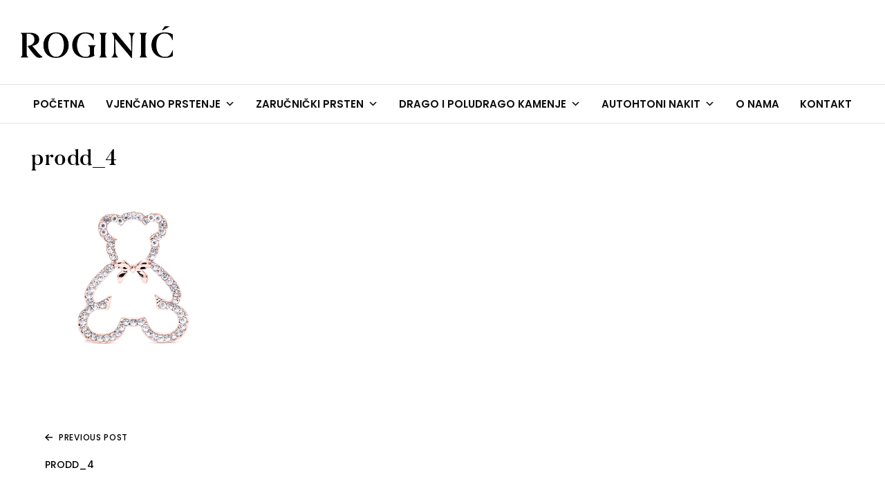

--- FILE ---
content_type: text/html; charset=UTF-8
request_url: https://roginic.hr/prodd_4/
body_size: 70748
content:
<!doctype html>
<html lang="en-US">
<head>
	<meta charset="UTF-8">
	<meta name="viewport" content="width=device-width, initial-scale=1">
	<link rel="profile" href="//gmpg.org/xfn/11">
	<title>prodd_4 &#8211; Zlatarna Roginić</title>
<meta name='robots' content='max-image-preview:large' />
<link rel='dns-prefetch' href='//fonts.googleapis.com' />
<link rel="alternate" type="application/rss+xml" title="Zlatarna Roginić &raquo; Feed" href="https://roginic.hr/feed/" />
<script type="text/javascript">
/* <![CDATA[ */
window._wpemojiSettings = {"baseUrl":"https:\/\/s.w.org\/images\/core\/emoji\/15.0.3\/72x72\/","ext":".png","svgUrl":"https:\/\/s.w.org\/images\/core\/emoji\/15.0.3\/svg\/","svgExt":".svg","source":{"concatemoji":"https:\/\/roginic.hr\/wp-includes\/js\/wp-emoji-release.min.js?ver=6.5.7"}};
/*! This file is auto-generated */
!function(i,n){var o,s,e;function c(e){try{var t={supportTests:e,timestamp:(new Date).valueOf()};sessionStorage.setItem(o,JSON.stringify(t))}catch(e){}}function p(e,t,n){e.clearRect(0,0,e.canvas.width,e.canvas.height),e.fillText(t,0,0);var t=new Uint32Array(e.getImageData(0,0,e.canvas.width,e.canvas.height).data),r=(e.clearRect(0,0,e.canvas.width,e.canvas.height),e.fillText(n,0,0),new Uint32Array(e.getImageData(0,0,e.canvas.width,e.canvas.height).data));return t.every(function(e,t){return e===r[t]})}function u(e,t,n){switch(t){case"flag":return n(e,"\ud83c\udff3\ufe0f\u200d\u26a7\ufe0f","\ud83c\udff3\ufe0f\u200b\u26a7\ufe0f")?!1:!n(e,"\ud83c\uddfa\ud83c\uddf3","\ud83c\uddfa\u200b\ud83c\uddf3")&&!n(e,"\ud83c\udff4\udb40\udc67\udb40\udc62\udb40\udc65\udb40\udc6e\udb40\udc67\udb40\udc7f","\ud83c\udff4\u200b\udb40\udc67\u200b\udb40\udc62\u200b\udb40\udc65\u200b\udb40\udc6e\u200b\udb40\udc67\u200b\udb40\udc7f");case"emoji":return!n(e,"\ud83d\udc26\u200d\u2b1b","\ud83d\udc26\u200b\u2b1b")}return!1}function f(e,t,n){var r="undefined"!=typeof WorkerGlobalScope&&self instanceof WorkerGlobalScope?new OffscreenCanvas(300,150):i.createElement("canvas"),a=r.getContext("2d",{willReadFrequently:!0}),o=(a.textBaseline="top",a.font="600 32px Arial",{});return e.forEach(function(e){o[e]=t(a,e,n)}),o}function t(e){var t=i.createElement("script");t.src=e,t.defer=!0,i.head.appendChild(t)}"undefined"!=typeof Promise&&(o="wpEmojiSettingsSupports",s=["flag","emoji"],n.supports={everything:!0,everythingExceptFlag:!0},e=new Promise(function(e){i.addEventListener("DOMContentLoaded",e,{once:!0})}),new Promise(function(t){var n=function(){try{var e=JSON.parse(sessionStorage.getItem(o));if("object"==typeof e&&"number"==typeof e.timestamp&&(new Date).valueOf()<e.timestamp+604800&&"object"==typeof e.supportTests)return e.supportTests}catch(e){}return null}();if(!n){if("undefined"!=typeof Worker&&"undefined"!=typeof OffscreenCanvas&&"undefined"!=typeof URL&&URL.createObjectURL&&"undefined"!=typeof Blob)try{var e="postMessage("+f.toString()+"("+[JSON.stringify(s),u.toString(),p.toString()].join(",")+"));",r=new Blob([e],{type:"text/javascript"}),a=new Worker(URL.createObjectURL(r),{name:"wpTestEmojiSupports"});return void(a.onmessage=function(e){c(n=e.data),a.terminate(),t(n)})}catch(e){}c(n=f(s,u,p))}t(n)}).then(function(e){for(var t in e)n.supports[t]=e[t],n.supports.everything=n.supports.everything&&n.supports[t],"flag"!==t&&(n.supports.everythingExceptFlag=n.supports.everythingExceptFlag&&n.supports[t]);n.supports.everythingExceptFlag=n.supports.everythingExceptFlag&&!n.supports.flag,n.DOMReady=!1,n.readyCallback=function(){n.DOMReady=!0}}).then(function(){return e}).then(function(){var e;n.supports.everything||(n.readyCallback(),(e=n.source||{}).concatemoji?t(e.concatemoji):e.wpemoji&&e.twemoji&&(t(e.twemoji),t(e.wpemoji)))}))}((window,document),window._wpemojiSettings);
/* ]]> */
</script>
<style id='wp-emoji-styles-inline-css' type='text/css'>

	img.wp-smiley, img.emoji {
		display: inline !important;
		border: none !important;
		box-shadow: none !important;
		height: 1em !important;
		width: 1em !important;
		margin: 0 0.07em !important;
		vertical-align: -0.1em !important;
		background: none !important;
		padding: 0 !important;
	}
</style>
<link rel='stylesheet' id='wp-block-library-css' href='https://roginic.hr/wp-includes/css/dist/block-library/style.min.css?ver=6.5.7' type='text/css' media='all' />
<style id='classic-theme-styles-inline-css' type='text/css'>
/*! This file is auto-generated */
.wp-block-button__link{color:#fff;background-color:#32373c;border-radius:9999px;box-shadow:none;text-decoration:none;padding:calc(.667em + 2px) calc(1.333em + 2px);font-size:1.125em}.wp-block-file__button{background:#32373c;color:#fff;text-decoration:none}
</style>
<style id='global-styles-inline-css' type='text/css'>
body{--wp--preset--color--black: #000000;--wp--preset--color--cyan-bluish-gray: #abb8c3;--wp--preset--color--white: #ffffff;--wp--preset--color--pale-pink: #f78da7;--wp--preset--color--vivid-red: #cf2e2e;--wp--preset--color--luminous-vivid-orange: #ff6900;--wp--preset--color--luminous-vivid-amber: #fcb900;--wp--preset--color--light-green-cyan: #7bdcb5;--wp--preset--color--vivid-green-cyan: #00d084;--wp--preset--color--pale-cyan-blue: #8ed1fc;--wp--preset--color--vivid-cyan-blue: #0693e3;--wp--preset--color--vivid-purple: #9b51e0;--wp--preset--color--dici-accent-color: #00d1b7;--wp--preset--color--dici-accent-text-color: #109d92;--wp--preset--color--dici-main-text-color: #262626;--wp--preset--color--dici-second-deco-color: #939393;--wp--preset--color--dici-hover-color: #363636;--wp--preset--gradient--vivid-cyan-blue-to-vivid-purple: linear-gradient(135deg,rgba(6,147,227,1) 0%,rgb(155,81,224) 100%);--wp--preset--gradient--light-green-cyan-to-vivid-green-cyan: linear-gradient(135deg,rgb(122,220,180) 0%,rgb(0,208,130) 100%);--wp--preset--gradient--luminous-vivid-amber-to-luminous-vivid-orange: linear-gradient(135deg,rgba(252,185,0,1) 0%,rgba(255,105,0,1) 100%);--wp--preset--gradient--luminous-vivid-orange-to-vivid-red: linear-gradient(135deg,rgba(255,105,0,1) 0%,rgb(207,46,46) 100%);--wp--preset--gradient--very-light-gray-to-cyan-bluish-gray: linear-gradient(135deg,rgb(238,238,238) 0%,rgb(169,184,195) 100%);--wp--preset--gradient--cool-to-warm-spectrum: linear-gradient(135deg,rgb(74,234,220) 0%,rgb(151,120,209) 20%,rgb(207,42,186) 40%,rgb(238,44,130) 60%,rgb(251,105,98) 80%,rgb(254,248,76) 100%);--wp--preset--gradient--blush-light-purple: linear-gradient(135deg,rgb(255,206,236) 0%,rgb(152,150,240) 100%);--wp--preset--gradient--blush-bordeaux: linear-gradient(135deg,rgb(254,205,165) 0%,rgb(254,45,45) 50%,rgb(107,0,62) 100%);--wp--preset--gradient--luminous-dusk: linear-gradient(135deg,rgb(255,203,112) 0%,rgb(199,81,192) 50%,rgb(65,88,208) 100%);--wp--preset--gradient--pale-ocean: linear-gradient(135deg,rgb(255,245,203) 0%,rgb(182,227,212) 50%,rgb(51,167,181) 100%);--wp--preset--gradient--electric-grass: linear-gradient(135deg,rgb(202,248,128) 0%,rgb(113,206,126) 100%);--wp--preset--gradient--midnight: linear-gradient(135deg,rgb(2,3,129) 0%,rgb(40,116,252) 100%);--wp--preset--font-size--small: 14px;--wp--preset--font-size--medium: 20px;--wp--preset--font-size--large: 20px;--wp--preset--font-size--x-large: 42px;--wp--preset--font-size--xsmall: 11px;--wp--preset--font-size--normal: 15px;--wp--preset--font-size--larger: 32px;--wp--preset--font-size--largest: 40px;--wp--preset--spacing--20: 0.44rem;--wp--preset--spacing--30: 0.67rem;--wp--preset--spacing--40: 1rem;--wp--preset--spacing--50: 1.5rem;--wp--preset--spacing--60: 2.25rem;--wp--preset--spacing--70: 3.38rem;--wp--preset--spacing--80: 5.06rem;--wp--preset--shadow--natural: 6px 6px 9px rgba(0, 0, 0, 0.2);--wp--preset--shadow--deep: 12px 12px 50px rgba(0, 0, 0, 0.4);--wp--preset--shadow--sharp: 6px 6px 0px rgba(0, 0, 0, 0.2);--wp--preset--shadow--outlined: 6px 6px 0px -3px rgba(255, 255, 255, 1), 6px 6px rgba(0, 0, 0, 1);--wp--preset--shadow--crisp: 6px 6px 0px rgba(0, 0, 0, 1);}:where(.is-layout-flex){gap: 0.5em;}:where(.is-layout-grid){gap: 0.5em;}body .is-layout-flex{display: flex;}body .is-layout-flex{flex-wrap: wrap;align-items: center;}body .is-layout-flex > *{margin: 0;}body .is-layout-grid{display: grid;}body .is-layout-grid > *{margin: 0;}:where(.wp-block-columns.is-layout-flex){gap: 2em;}:where(.wp-block-columns.is-layout-grid){gap: 2em;}:where(.wp-block-post-template.is-layout-flex){gap: 1.25em;}:where(.wp-block-post-template.is-layout-grid){gap: 1.25em;}.has-black-color{color: var(--wp--preset--color--black) !important;}.has-cyan-bluish-gray-color{color: var(--wp--preset--color--cyan-bluish-gray) !important;}.has-white-color{color: var(--wp--preset--color--white) !important;}.has-pale-pink-color{color: var(--wp--preset--color--pale-pink) !important;}.has-vivid-red-color{color: var(--wp--preset--color--vivid-red) !important;}.has-luminous-vivid-orange-color{color: var(--wp--preset--color--luminous-vivid-orange) !important;}.has-luminous-vivid-amber-color{color: var(--wp--preset--color--luminous-vivid-amber) !important;}.has-light-green-cyan-color{color: var(--wp--preset--color--light-green-cyan) !important;}.has-vivid-green-cyan-color{color: var(--wp--preset--color--vivid-green-cyan) !important;}.has-pale-cyan-blue-color{color: var(--wp--preset--color--pale-cyan-blue) !important;}.has-vivid-cyan-blue-color{color: var(--wp--preset--color--vivid-cyan-blue) !important;}.has-vivid-purple-color{color: var(--wp--preset--color--vivid-purple) !important;}.has-black-background-color{background-color: var(--wp--preset--color--black) !important;}.has-cyan-bluish-gray-background-color{background-color: var(--wp--preset--color--cyan-bluish-gray) !important;}.has-white-background-color{background-color: var(--wp--preset--color--white) !important;}.has-pale-pink-background-color{background-color: var(--wp--preset--color--pale-pink) !important;}.has-vivid-red-background-color{background-color: var(--wp--preset--color--vivid-red) !important;}.has-luminous-vivid-orange-background-color{background-color: var(--wp--preset--color--luminous-vivid-orange) !important;}.has-luminous-vivid-amber-background-color{background-color: var(--wp--preset--color--luminous-vivid-amber) !important;}.has-light-green-cyan-background-color{background-color: var(--wp--preset--color--light-green-cyan) !important;}.has-vivid-green-cyan-background-color{background-color: var(--wp--preset--color--vivid-green-cyan) !important;}.has-pale-cyan-blue-background-color{background-color: var(--wp--preset--color--pale-cyan-blue) !important;}.has-vivid-cyan-blue-background-color{background-color: var(--wp--preset--color--vivid-cyan-blue) !important;}.has-vivid-purple-background-color{background-color: var(--wp--preset--color--vivid-purple) !important;}.has-black-border-color{border-color: var(--wp--preset--color--black) !important;}.has-cyan-bluish-gray-border-color{border-color: var(--wp--preset--color--cyan-bluish-gray) !important;}.has-white-border-color{border-color: var(--wp--preset--color--white) !important;}.has-pale-pink-border-color{border-color: var(--wp--preset--color--pale-pink) !important;}.has-vivid-red-border-color{border-color: var(--wp--preset--color--vivid-red) !important;}.has-luminous-vivid-orange-border-color{border-color: var(--wp--preset--color--luminous-vivid-orange) !important;}.has-luminous-vivid-amber-border-color{border-color: var(--wp--preset--color--luminous-vivid-amber) !important;}.has-light-green-cyan-border-color{border-color: var(--wp--preset--color--light-green-cyan) !important;}.has-vivid-green-cyan-border-color{border-color: var(--wp--preset--color--vivid-green-cyan) !important;}.has-pale-cyan-blue-border-color{border-color: var(--wp--preset--color--pale-cyan-blue) !important;}.has-vivid-cyan-blue-border-color{border-color: var(--wp--preset--color--vivid-cyan-blue) !important;}.has-vivid-purple-border-color{border-color: var(--wp--preset--color--vivid-purple) !important;}.has-vivid-cyan-blue-to-vivid-purple-gradient-background{background: var(--wp--preset--gradient--vivid-cyan-blue-to-vivid-purple) !important;}.has-light-green-cyan-to-vivid-green-cyan-gradient-background{background: var(--wp--preset--gradient--light-green-cyan-to-vivid-green-cyan) !important;}.has-luminous-vivid-amber-to-luminous-vivid-orange-gradient-background{background: var(--wp--preset--gradient--luminous-vivid-amber-to-luminous-vivid-orange) !important;}.has-luminous-vivid-orange-to-vivid-red-gradient-background{background: var(--wp--preset--gradient--luminous-vivid-orange-to-vivid-red) !important;}.has-very-light-gray-to-cyan-bluish-gray-gradient-background{background: var(--wp--preset--gradient--very-light-gray-to-cyan-bluish-gray) !important;}.has-cool-to-warm-spectrum-gradient-background{background: var(--wp--preset--gradient--cool-to-warm-spectrum) !important;}.has-blush-light-purple-gradient-background{background: var(--wp--preset--gradient--blush-light-purple) !important;}.has-blush-bordeaux-gradient-background{background: var(--wp--preset--gradient--blush-bordeaux) !important;}.has-luminous-dusk-gradient-background{background: var(--wp--preset--gradient--luminous-dusk) !important;}.has-pale-ocean-gradient-background{background: var(--wp--preset--gradient--pale-ocean) !important;}.has-electric-grass-gradient-background{background: var(--wp--preset--gradient--electric-grass) !important;}.has-midnight-gradient-background{background: var(--wp--preset--gradient--midnight) !important;}.has-small-font-size{font-size: var(--wp--preset--font-size--small) !important;}.has-medium-font-size{font-size: var(--wp--preset--font-size--medium) !important;}.has-large-font-size{font-size: var(--wp--preset--font-size--large) !important;}.has-x-large-font-size{font-size: var(--wp--preset--font-size--x-large) !important;}
.wp-block-navigation a:where(:not(.wp-element-button)){color: inherit;}
:where(.wp-block-post-template.is-layout-flex){gap: 1.25em;}:where(.wp-block-post-template.is-layout-grid){gap: 1.25em;}
:where(.wp-block-columns.is-layout-flex){gap: 2em;}:where(.wp-block-columns.is-layout-grid){gap: 2em;}
.wp-block-pullquote{font-size: 1.5em;line-height: 1.6;}
</style>
<link rel='stylesheet' id='contact-form-7-css' href='https://roginic.hr/wp-content/plugins/contact-form-7/includes/css/styles.css?ver=5.5.6' type='text/css' media='all' />
<style id='contact-form-7-inline-css' type='text/css'>
.wpcf7 .wpcf7-recaptcha iframe {margin-bottom: 0;}.wpcf7 .wpcf7-recaptcha[data-align="center"] > div {margin: 0 auto;}.wpcf7 .wpcf7-recaptcha[data-align="right"] > div {margin: 0 0 0 auto;}
</style>
<link rel='stylesheet' id='aioseop-toolbar-menu-css' href='https://roginic.hr/wp-content/plugins/all-in-one-seo-pack-pro/css/admin-toolbar-menu.css?ver=3.4.1' type='text/css' media='all' />
<link rel='stylesheet' id='dici-feature-pack-css' href='https://roginic.hr/wp-content/plugins/dici-feature-pack/public/css/dici-feature-pack-public.css?ver=1.0.0' type='text/css' media='all' />
<link rel='stylesheet' id='elementor-icons-css' href='https://roginic.hr/wp-content/plugins/elementor/assets/lib/eicons/css/elementor-icons.min.css?ver=5.14.0' type='text/css' media='all' />
<link rel='stylesheet' id='elementor-frontend-legacy-css' href='https://roginic.hr/wp-content/plugins/elementor/assets/css/frontend-legacy.min.css?ver=3.5.6' type='text/css' media='all' />
<link rel='stylesheet' id='elementor-frontend-css' href='https://roginic.hr/wp-content/plugins/elementor/assets/css/frontend.min.css?ver=3.5.6' type='text/css' media='all' />
<link rel='stylesheet' id='elementor-post-3921-css' href='https://roginic.hr/wp-content/uploads/elementor/css/post-3921.css?ver=1714726110' type='text/css' media='all' />
<link rel='stylesheet' id='tz-icons-css' href='https://roginic.hr/wp-content/plugins/dici-feature-pack/public/css/tz-icons.css?ver=1.0.0' type='text/css' media='all' />
<link rel='stylesheet' id='tz-jewelry-icons-css' href='https://roginic.hr/wp-content/plugins/dici-feature-pack/public/css/tz-jewelry-icons.css?ver=1.0.0' type='text/css' media='all' />
<link rel='stylesheet' id='owl-carousel-css' href='https://roginic.hr/wp-content/plugins/dici-feature-pack/public/css/owl.carousel.min.css?ver=1.0.0' type='text/css' media='all' />
<link rel='stylesheet' id='elementor-post-1954-css' href='https://roginic.hr/wp-content/uploads/elementor/css/post-1954.css?ver=1714726110' type='text/css' media='all' />
<link rel='stylesheet' id='hfe-widgets-style-css' href='https://roginic.hr/wp-content/plugins/header-footer-elementor/inc/widgets-css/frontend.css?ver=1.6.28' type='text/css' media='all' />
<link rel='stylesheet' id='elementor-post-1889-css' href='https://roginic.hr/wp-content/uploads/elementor/css/post-1889.css?ver=1714726110' type='text/css' media='all' />
<link rel='stylesheet' id='hfe-style-css' href='https://roginic.hr/wp-content/plugins/header-footer-elementor/assets/css/header-footer-elementor.css?ver=1.6.28' type='text/css' media='all' />
<link rel='stylesheet' id='megamenu-css' href='https://roginic.hr/wp-content/uploads/maxmegamenu/style.css?ver=09c257' type='text/css' media='all' />
<link rel='stylesheet' id='dashicons-css' href='https://roginic.hr/wp-includes/css/dashicons.min.css?ver=6.5.7' type='text/css' media='all' />
<link rel='stylesheet' id='dici-css' href='https://roginic.hr/wp-content/themes/dici/style.css?ver=6.5.7' type='text/css' media='all' />
<link rel='stylesheet' id='dici-custom-fonts-css' href='https://roginic.hr/wp-content/themes/dici/assets/css/fonts.css?ver=6.5.7' type='text/css' media='all' />
<link rel='stylesheet' id='dici-icons-css' href='https://roginic.hr/wp-content/themes/dici/assets/css/dici-icons.css?ver=6.5.7' type='text/css' media='all' />
<link rel='stylesheet' id='178823fa14f4ebc969d061b15e9a79d4-css' href='//fonts.googleapis.com/css?family=Poppins%3Aregular&#038;ver=1.0' type='text/css' media='all' />
<link rel='stylesheet' id='291ef7b8cfa98e6a8e525b4f5ef723ff-css' href='//fonts.googleapis.com/css?family=Poppins%3A500&#038;ver=1.0' type='text/css' media='all' />
<link rel='stylesheet' id='e20829bda5c400ee4de7786d00b42b46-css' href='//fonts.googleapis.com/css?family=Poppins%3A400&#038;ver=1.0' type='text/css' media='all' />
<link rel='stylesheet' id='41006cec2d9557aa415ca583dd7f21b1-css' href='//fonts.googleapis.com/css?family=Poppins%3A600&#038;ver=1.0' type='text/css' media='all' />
<link rel='stylesheet' id='473efd1c022c417433fedbd1ee1ac8d4-css' href='//fonts.googleapis.com/css?family=Poppins%3Anormal&#038;ver=1.0' type='text/css' media='all' />
<link rel='stylesheet' id='fontawesome-css' href='https://roginic.hr/wp-content/themes/dici/assets/css/all.min.css?ver=6.5.7' type='text/css' media='all' />
<link rel='stylesheet' id='dici_no-kirki-css' href='https://roginic.hr/wp-content/themes/dici/style.css?ver=1.0' type='text/css' media='all' />
<style id='dici_no-kirki-inline-css' type='text/css'>
body{font-family:Poppins;font-weight:;font-size:15px;line-height:1.7;letter-spacing:0px;color:#000000;text-transform:none;text-align:left;font-backup:;font-style:normal;}.edit-post-visual-editor.editor-styles-wrapper{font-family:Poppins;font-weight:;font-size:15px;line-height:1.7;letter-spacing:0px;color:#000000;text-transform:none;text-align:left;font-backup:;font-style:normal;}h1,h2,h3,h4,.dici-testimonials .elementor-testimonial-content,.tz-woo-product-categories li .cat-caption .cat-name{font-family:Butler;color:#000000;line-height:1.3;subsets:;}.edit-post-visual-editor.editor-styles-wrapper h1,.edit-post-visual-editor.editor-styles-wrapper h2,.edit-post-visual-editor.editor-styles-wrapper h3,.edit-post-visual-editor.editor-styles-wrapper h4,.editor-post-title__block,.editor-post-title__block .editor-post-title__input{font-family:Butler;color:#000000;line-height:1.3;subsets:;}.site-header-cart .cart-toggler .cart-contents,.site-header-cart .product_list_widget li .remove,.tagcloud a:hover,.single-product .summary .product_meta .posted_in:before,.single-product .summary .product_meta .sku_wrapper:before,.single-product .summary .product_meta .tagged_as:before,.vdz_cb_btn,.dici-call-back-button-view:before, .dici-shop-address-view:before,ul.products .product .added_to_cart,blockquote:before,.shop_table .product-remove a,.dici-call-back-button-view .vdz_cb_btn,.dici-shop-address-view .vdz_cb_btn{color:#00d1b7;}.heading-undersocre:after,#secondary .widget.widget_tag_cloud .tagcloud a:hover,.mejs-container, .mejs-container .mejs-controls, .mejs-embed, .mejs-embed body,.widget_price_filter .ui-slider .ui-slider-range,.widget_price_filter .price_slider_amount .button:hover,.woo-variation-swatches-stylesheet-enabled .variable-items-wrapper .variable-item.button-variable-item:not(.radio-variable-item).selected,.woo-variation-swatches-stylesheet-enabled .variable-items-wrapper .variable-item.button-variable-item:not(.radio-variable-item).selected:hover,.single-post .rpbt_shortcode > h3:after,.shop_table .button:hover,.wpcf7-form input[type="submit"]:hover,.elementor-widget-tz-woo-product-tabs .tz-tab-title::after,.post-header-widget.widget_wishlist_products_counter .wishlist_products_counter .wishlist_products_counter_number,.pre-header-widget.widget_wishlist_products_counter .wishlist_products_counter .wishlist_products_counter_number,.dici-elementor-header .elementor-widget-wp-widget-widget_top_wishlist .wishlist_products_counter .wishlist_products_counter_number,.single-product .dici-tabs-wrapper .tabs li:hover a:after, .single-product .dici-tabs-wrapper .tabs li.active a:after,.site-header-cart .cart-toggler .cart-contents .count,.site-header-cart .product_list_widget li .remove:hover{background-color:#00d1b7;}.lrm-form button[type=submit],.tz-woo-product-categories .owl-dots .owl-dot,.underline:after{background-color:#00d1b7!important;}.widget_product_tag_cloud .tagcloud a:hover,input[type="text"]:focus, input[type="email"]:focus, input[type="url"]:focus, input[type="password"]:focus, input[type="search"]:focus, input[type="number"]:focus, input[type="tel"]:focus, input[type="range"]:focus, input[type="date"]:focus, input[type="month"]:focus, input[type="week"]:focus, input[type="time"]:focus, input[type="datetime"]:focus, input[type="datetime-local"]:focus, input[type="color"]:focus, textarea:focus,.single-product .woocommerce-product-gallery .flex-control-thumbs li img.flex-active, .single-product .woocommerce-product-gallery .flex-control-thumbs li img:hover,blockquote,.comment-list .comment-body .comment-content blockquote{border-color:#00d1b7;}.tz-woo-product-categories .owl-prev, .tz-woo-product-categories .owl-next,.tz-posts-carousel .owl-prev, .tz-posts-carousel .owl-next{color:#00d1b7!important;}button, input[type="reset"],input[type="button"],input[type="submit"],.site-header-cart .widget_shopping_cart_content .buttons a:hover,.widget_product_tag_cloud .tagcloud a:hover,.single-product .product .summary .single_add_to_cart_button:hover,ul.products .product .add_to_cart_button:hover,ul.products .product .product_type_variable:hover,.single-product .single-product-reviews .review-button-cont .button:hover,#review_form #respond p.form-submit input:hover,.site-header-cart .widget_shopping_cart_content .buttons a.checkout,.woocommerce-cart .wc-proceed-to-checkout a,.shop_table .button{background-color:#00d1b7;}cite,.widget_product_categories .product-categories li a:hover,#secondary .widget.comments_widget_plus .cwp-author-link,#secondary .widget.recent-posts-widget-with-thumbnails li .rpwwt-post-categories,#secondary .widget.widget_categories li a:hover, #secondary .widget.widget_archive li a:hover,.widget_calendar table #today,.widget_recent_comments .recentcomments .comment-author-link a,.comment-list .comment-body .comment-meta .comment-author .fn a,.page-header-block [class*="crumb"] .breadcrumb_last, .error404 .page-header [class*="crumb"] .breadcrumb_last, .page-header-block [class*="crumb"] .nav-item:last-child,.single-product .summary .product_meta .posted_in a,.single-product .summary .product_meta .tagged_as a,.shop_table.woocommerce-checkout-review-order-table .order-total .amount,.breadcrumb_last,.entry-categories .cat-links a,article[class*="post"] .entry-categories .cat-links a,.tz-posts-carousel article .entry-categories .cat-links a,.single-post .post .entry-categories .cat-links a,.dici-elementor-footer .widget ul li a:hover,.dici-elementor-footer .elementor-widget-container ul li a:hover,.dici-footer-widget-area .widget ul li a:hover,.dici-footer-widget-area .elementor-widget-container ul li a:hover{color:#109d92;}.mejs-container, .mejs-container .mejs-controls, .mejs-embed, .mejs-embed body{background:rgba(0,209,183,0.57);}a{color:#000000;}a:hover{color:#7e7e7e;}.main-navigation .menu > li > a,.main-navigation .menu > ul > li > a,.main-navigation .menu .nav-menu > li > a,.main-navigation .mega-menu > ul > li.mega-menu-item,.main-navigation .mega-menu > ul > li > a.mega-menu-link{font-family:Poppins;font-weight:500;font-size:15px;line-height:1.5;letter-spacing:0;color:#000000;text-transform:capitalize;text-align:left;subsets:;}.site-title,.dici-footer-widget-area .footer-title b{font-family:Butler;font-weight:500;font-size:32px;line-height:1.5;letter-spacing:0.5px;color:#000000;text-transform:uppercase;text-align:center;subsets:;}.page-header-block .page-title,.single-post.dici-post-modern .page-header-block .entry-title{font-family:Butler;font-weight:500;font-size:40px;line-height:1.5;letter-spacing:0;color:#000000;text-transform:capitalize;text-align:center;subsets:;}.site-info,.site-info a,.site-footer .menu li a{font-family:Poppins;font-weight:400;font-size:13px;line-height:1.5;letter-spacing:0;color:#434343;text-transform:normal;text-align:left;subsets:;}#secondary .widget-title{font-family:inherit;font-weight:;font-size:16px;line-height:1.5;letter-spacing:0.5px;color:#000000;text-transform:uppercase;text-align:left;font-backup:;font-style:;downloadFont:;}#secondary > *:not(.widget-title){font-size:14px;line-height:1.5;color:#262626;text-align:left;subsets:;}.blog #content article.post .entry-title,.single-post #content .related-post .post .entry-title,.search article[class*="post"] .entry-title,.archive article[class*="post"] .entry-title{font-family:;font-weight:;font-size:;line-height:;letter-spacing:0px;color:#000000;text-transform:none;font-backup:;font-style:;}.blog .post .dici-post-inner .entry-content{font-family:Poppins;font-weight:400;font-size:15px;line-height:1.75;letter-spacing:0;color:#262626;text-transform:normal;subsets:;}.single-post .post .dici-post-inner .entry-content{font-family:Poppins;font-weight:400;font-size:15px;line-height:1.75;letter-spacing:0;color:#262626;text-transform:normal;subsets:;}body.single-post #content .entry-header .entry-title,body.single-post .entry-title,body.page .entry-title{font-family:Butler;font-weight:500;font-size:40px;line-height:1.3;letter-spacing:0;color:#262626;text-transform:none;subsets:;}.products .product .woocommerce-loop-product__title,.woocommerce-grouped-product-list-item__label label a{font-family:Poppins;font-weight:500;font-size:1em;line-height:1.3;letter-spacing:0;color:#000000;text-transform:none;text-align:left;subsets:;}ul.products .product .price,.woocommerce-grouped-product-list-item__price .amount{font-family:Poppins;font-weight:600;font-size:15px;line-height:1.5;letter-spacing:0;color:#00a28e;text-transform:none;text-align:left;subsets:;}.star-rating,.comment-form-rating .stars a:before,.comment-form-rating .stars:hover a:before,.comment-form-rating .stars:visited a:before,.comment-form-rating .stars:active a:before,.comment-form-rating .stars.selected a.active:before{color:#00d1b7;}.products > .product .add_to_cart_button{font-family:Poppins;font-weight:normal;font-size:1em;line-height:1.5;letter-spacing:0;color:#000000;text-transform:none;text-align:left;subsets:;}.top-header-container{background-color:#45cfbe;}.top-header-container .top-header-inner{color:#ffffff;}.dici-mobile .site-header-cart .cart-contents:before,.dici-mobile .wishlist_products_counter_text:before,.dici-mobile .elementor-widget-wp-widget-widget_top_wishlist .wishlist_products_counter_text:before{color:#000000;}dici-footer-widget-area{background-color:#ffffff;}.single-product .product .summary .product_title{font-family:Butler;font-weight:500;font-size:32px;line-height:1.3;letter-spacing:0;color:#000000;text-transform:none;text-align:left;}.single-product .product .summary .star-rating{color:#00d1b7;}.single-product .product .summary .price{font-family:Poppins;font-weight:500;font-size:1.25em;line-height:1.5;letter-spacing:0;color:#000000;text-transform:none;text-align:left;}.single-product .product .summary .single_add_to_cart_button,.single-product .single-product-reviews .review-button-cont .button{background-color:#000000;}
</style>
<link rel='stylesheet' id='google-fonts-1-css' href='https://fonts.googleapis.com/css?family=Roboto%3A100%2C100italic%2C200%2C200italic%2C300%2C300italic%2C400%2C400italic%2C500%2C500italic%2C600%2C600italic%2C700%2C700italic%2C800%2C800italic%2C900%2C900italic%7CRoboto+Slab%3A100%2C100italic%2C200%2C200italic%2C300%2C300italic%2C400%2C400italic%2C500%2C500italic%2C600%2C600italic%2C700%2C700italic%2C800%2C800italic%2C900%2C900italic&#038;display=auto&#038;ver=6.5.7' type='text/css' media='all' />
<link rel='stylesheet' id='elementor-icons-shared-0-css' href='https://roginic.hr/wp-content/plugins/elementor/assets/lib/font-awesome/css/fontawesome.min.css?ver=5.15.3' type='text/css' media='all' />
<link rel='stylesheet' id='elementor-icons-fa-brands-css' href='https://roginic.hr/wp-content/plugins/elementor/assets/lib/font-awesome/css/brands.min.css?ver=5.15.3' type='text/css' media='all' />
<!--n2css--><script type="text/javascript" src="https://roginic.hr/wp-includes/js/jquery/jquery.min.js?ver=3.7.1" id="jquery-core-js"></script>
<script type="text/javascript" src="https://roginic.hr/wp-includes/js/jquery/jquery-migrate.min.js?ver=3.4.1" id="jquery-migrate-js"></script>
<script type="text/javascript" src="https://roginic.hr/wp-content/plugins/dici-feature-pack/public/js/dici-feature-pack-public.js?ver=1.0.0" id="dici-feature-pack-js"></script>
<script type="text/javascript" src="https://roginic.hr/wp-content/themes/dici/js/select2.min.js?ver=6.5.7" id="select2-js"></script>
<link rel="https://api.w.org/" href="https://roginic.hr/wp-json/" /><link rel="alternate" type="application/json" href="https://roginic.hr/wp-json/wp/v2/media/2825" /><link rel="EditURI" type="application/rsd+xml" title="RSD" href="https://roginic.hr/xmlrpc.php?rsd" />
<meta name="generator" content="WordPress 6.5.7" />
<link rel='shortlink' href='https://roginic.hr/?p=2825' />
<link rel="alternate" type="application/json+oembed" href="https://roginic.hr/wp-json/oembed/1.0/embed?url=https%3A%2F%2Froginic.hr%2Fprodd_4%2F" />
<link rel="alternate" type="text/xml+oembed" href="https://roginic.hr/wp-json/oembed/1.0/embed?url=https%3A%2F%2Froginic.hr%2Fprodd_4%2F&#038;format=xml" />

		<!-- GA Google Analytics @ https://m0n.co/ga -->
		<script>
			(function(i,s,o,g,r,a,m){i['GoogleAnalyticsObject']=r;i[r]=i[r]||function(){
			(i[r].q=i[r].q||[]).push(arguments)},i[r].l=1*new Date();a=s.createElement(o),
			m=s.getElementsByTagName(o)[0];a.async=1;a.src=g;m.parentNode.insertBefore(a,m)
			})(window,document,'script','https://www.google-analytics.com/analytics.js','ga');
			ga('create', 'UA-192017409-1', 'auto');
			ga('send', 'pageview');
		</script>

			<style type="text/css">
					.site-title,
			.site-description {
				position: absolute;
				clip: rect(1px, 1px, 1px, 1px);
			}
				</style>
		<meta name="generator" content="Powered by Slider Revolution 6.5.14 - responsive, Mobile-Friendly Slider Plugin for WordPress with comfortable drag and drop interface." />
<link rel="icon" href="https://roginic.hr/wp-content/uploads/2024/04/cropped-Asset-1@5x-32x32.png" sizes="32x32" />
<link rel="icon" href="https://roginic.hr/wp-content/uploads/2024/04/cropped-Asset-1@5x-192x192.png" sizes="192x192" />
<link rel="apple-touch-icon" href="https://roginic.hr/wp-content/uploads/2024/04/cropped-Asset-1@5x-180x180.png" />
<meta name="msapplication-TileImage" content="https://roginic.hr/wp-content/uploads/2024/04/cropped-Asset-1@5x-270x270.png" />
<script>function setREVStartSize(e){
			//window.requestAnimationFrame(function() {
				window.RSIW = window.RSIW===undefined ? window.innerWidth : window.RSIW;
				window.RSIH = window.RSIH===undefined ? window.innerHeight : window.RSIH;
				try {
					var pw = document.getElementById(e.c).parentNode.offsetWidth,
						newh;
					pw = pw===0 || isNaN(pw) ? window.RSIW : pw;
					e.tabw = e.tabw===undefined ? 0 : parseInt(e.tabw);
					e.thumbw = e.thumbw===undefined ? 0 : parseInt(e.thumbw);
					e.tabh = e.tabh===undefined ? 0 : parseInt(e.tabh);
					e.thumbh = e.thumbh===undefined ? 0 : parseInt(e.thumbh);
					e.tabhide = e.tabhide===undefined ? 0 : parseInt(e.tabhide);
					e.thumbhide = e.thumbhide===undefined ? 0 : parseInt(e.thumbhide);
					e.mh = e.mh===undefined || e.mh=="" || e.mh==="auto" ? 0 : parseInt(e.mh,0);
					if(e.layout==="fullscreen" || e.l==="fullscreen")
						newh = Math.max(e.mh,window.RSIH);
					else{
						e.gw = Array.isArray(e.gw) ? e.gw : [e.gw];
						for (var i in e.rl) if (e.gw[i]===undefined || e.gw[i]===0) e.gw[i] = e.gw[i-1];
						e.gh = e.el===undefined || e.el==="" || (Array.isArray(e.el) && e.el.length==0)? e.gh : e.el;
						e.gh = Array.isArray(e.gh) ? e.gh : [e.gh];
						for (var i in e.rl) if (e.gh[i]===undefined || e.gh[i]===0) e.gh[i] = e.gh[i-1];
											
						var nl = new Array(e.rl.length),
							ix = 0,
							sl;
						e.tabw = e.tabhide>=pw ? 0 : e.tabw;
						e.thumbw = e.thumbhide>=pw ? 0 : e.thumbw;
						e.tabh = e.tabhide>=pw ? 0 : e.tabh;
						e.thumbh = e.thumbhide>=pw ? 0 : e.thumbh;
						for (var i in e.rl) nl[i] = e.rl[i]<window.RSIW ? 0 : e.rl[i];
						sl = nl[0];
						for (var i in nl) if (sl>nl[i] && nl[i]>0) { sl = nl[i]; ix=i;}
						var m = pw>(e.gw[ix]+e.tabw+e.thumbw) ? 1 : (pw-(e.tabw+e.thumbw)) / (e.gw[ix]);
						newh =  (e.gh[ix] * m) + (e.tabh + e.thumbh);
					}
					var el = document.getElementById(e.c);
					if (el!==null && el) el.style.height = newh+"px";
					el = document.getElementById(e.c+"_wrapper");
					if (el!==null && el) {
						el.style.height = newh+"px";
						el.style.display = "block";
					}
				} catch(e){
					console.log("Failure at Presize of Slider:" + e)
				}
			//});
		  };</script>
<style type="text/css">/** Mega Menu CSS: fs **/</style>
</head>

<body class="attachment attachment-template-default single single-attachment postid-2825 attachmentid-2825 attachment-jpeg wp-custom-logo dici-hf-header dici-hf-footer dici-hf-template-dici dici-hf-stylesheet-dici ehf-template-dici ehf-stylesheet-dici mega-menu-menu-main dici-menu-align-center dici-logo-position-left dici-header-menu-under   dici-header-post-widgets dici-layout-no  dici-product-content-center elementor-default elementor-kit-3921">
<div id="page" class="site">
	<a class="skip-link screen-reader-text" href="#content">Skip to content</a>
        <header id="masthead" class="site-header">
        <section class="site-header-inner">
                        		<div class="site-branding">
			<a href="https://roginic.hr/" class="custom-logo-link" rel="home"><img width="2894" height="613" src="https://roginic.hr/wp-content/uploads/2024/05/Asset-3@5x.png" class="custom-logo" alt="Zlatarna Roginić" decoding="async" fetchpriority="high" srcset="https://roginic.hr/wp-content/uploads/2024/05/Asset-3@5x.png 2894w, https://roginic.hr/wp-content/uploads/2024/05/Asset-3@5x-300x64.png 300w, https://roginic.hr/wp-content/uploads/2024/05/Asset-3@5x-1024x217.png 1024w, https://roginic.hr/wp-content/uploads/2024/05/Asset-3@5x-768x163.png 768w, https://roginic.hr/wp-content/uploads/2024/05/Asset-3@5x-1536x325.png 1536w, https://roginic.hr/wp-content/uploads/2024/05/Asset-3@5x-2048x434.png 2048w, https://roginic.hr/wp-content/uploads/2024/05/Asset-3@5x-323x68.png 323w, https://roginic.hr/wp-content/uploads/2024/05/Asset-3@5x-440x93.png 440w, https://roginic.hr/wp-content/uploads/2024/05/Asset-3@5x-675x143.png 675w, https://roginic.hr/wp-content/uploads/2024/05/Asset-3@5x-544x115.png 544w" sizes="(max-width: 2894px) 100vw, 2894px" /></a>                    <p class="site-title"><a href="https://roginic.hr/" rel="home">Zlatarna Roginić</a></p>
                                    <p class="site-description">Zaručničko i vjenčano prstenje</p>
                		</div><!-- .site-branding -->
		                        <aside id="dici-post-header-sidebar" class="dici-post-header-widget-area">
				
            </aside>
			        </section>
	                    <nav id="site-navigation" class="main-navigation">
			            <div id="mega-menu-wrap-menu-main" class="mega-menu-wrap"><div class="mega-menu-toggle"><div class="mega-toggle-blocks-left"></div><div class="mega-toggle-blocks-center"></div><div class="mega-toggle-blocks-right"><div class='mega-toggle-block mega-menu-toggle-block mega-toggle-block-1' id='mega-toggle-block-1' tabindex='0'><span class='mega-toggle-label' role='button' aria-expanded='false'><span class='mega-toggle-label-closed'>MENU</span><span class='mega-toggle-label-open'>MENU</span></span></div></div></div><ul id="mega-menu-menu-main" class="mega-menu max-mega-menu mega-menu-horizontal mega-no-js" data-event="hover_intent" data-effect="fade_up" data-effect-speed="200" data-effect-mobile="slide" data-effect-speed-mobile="200" data-mobile-force-width="false" data-second-click="close" data-document-click="collapse" data-vertical-behaviour="accordion" data-breakpoint="768" data-unbind="true" data-mobile-state="collapse_all" data-hover-intent-timeout="300" data-hover-intent-interval="100"><li class='mega-menu-item mega-menu-item-type-custom mega-menu-item-object-custom mega-menu-item-home mega-align-bottom-left mega-menu-flyout mega-menu-item-3383' id='mega-menu-item-3383'><a class="mega-menu-link" href="http://roginic.hr" tabindex="0">POČETNA</a></li><li class='mega-menu-item mega-menu-item-type-custom mega-menu-item-object-custom mega-menu-item-has-children mega-align-bottom-left mega-menu-flyout mega-menu-item-3384' id='mega-menu-item-3384'><a class="mega-menu-link" href="#" aria-haspopup="true" aria-expanded="false" tabindex="0">VJENČANO PRSTENJE<span class="mega-indicator"></span></a>
<ul class="mega-sub-menu">
<li class='mega-menu-item mega-menu-item-type-custom mega-menu-item-object-custom mega-menu-item-has-children mega-menu-item-3449' id='mega-menu-item-3449'><a class="mega-menu-link" aria-haspopup="true" aria-expanded="false">KOLEKCIJE<span class="mega-indicator"></span></a>
	<ul class="mega-sub-menu">
<li class='mega-menu-item mega-menu-item-type-post_type mega-menu-item-object-page mega-menu-item-3379' id='mega-menu-item-3379'><a class="mega-menu-link" href="https://roginic.hr/glance/">GLANCE</a></li><li class='mega-menu-item mega-menu-item-type-post_type mega-menu-item-object-page mega-menu-item-3411' id='mega-menu-item-3411'><a class="mega-menu-link" href="https://roginic.hr/vintage/">VINTAGE</a></li><li class='mega-menu-item mega-menu-item-type-post_type mega-menu-item-object-page mega-menu-item-3465' id='mega-menu-item-3465'><a class="mega-menu-link" href="https://roginic.hr/classic/">CLASSIC</a></li><li class='mega-menu-item mega-menu-item-type-post_type mega-menu-item-object-page mega-menu-item-3475' id='mega-menu-item-3475'><a class="mega-menu-link" href="https://roginic.hr/diamond-euphoria/">DIAMOND EUPHORIA</a></li><li class='mega-menu-item mega-menu-item-type-post_type mega-menu-item-object-page mega-menu-item-3500' id='mega-menu-item-3500'><a class="mega-menu-link" href="https://roginic.hr/black-ilussion/">BLACK ILUSSION</a></li><li class='mega-menu-item mega-menu-item-type-post_type mega-menu-item-object-page mega-menu-item-3499' id='mega-menu-item-3499'><a class="mega-menu-link" href="https://roginic.hr/memory/">MEMORY</a></li><li class='mega-menu-item mega-menu-item-type-post_type mega-menu-item-object-page mega-menu-item-3531' id='mega-menu-item-3531'><a class="mega-menu-link" href="https://roginic.hr/pink-obsession/">PINK OBSESSION</a></li><li class='mega-menu-item mega-menu-item-type-post_type mega-menu-item-object-page mega-menu-item-3530' id='mega-menu-item-3530'><a class="mega-menu-link" href="https://roginic.hr/platinum/">PLATINUM</a></li><li class='mega-menu-item mega-menu-item-type-post_type mega-menu-item-object-page mega-menu-item-3529' id='mega-menu-item-3529'><a class="mega-menu-link" href="https://roginic.hr/future-vision/">FUTURE VISION</a></li>	</ul>
</li><li class='mega-menu-item mega-menu-item-type-custom mega-menu-item-object-custom mega-menu-item-has-children mega-menu-item-3450' id='mega-menu-item-3450'><a class="mega-menu-link" aria-haspopup="true" aria-expanded="false">BEST OF<span class="mega-indicator"></span></a>
	<ul class="mega-sub-menu">
<li class='mega-menu-item mega-menu-item-type-post_type mega-menu-item-object-page mega-menu-item-3893' id='mega-menu-item-3893'><a class="mega-menu-link" href="https://roginic.hr/2017-2/">2017</a></li><li class='mega-menu-item mega-menu-item-type-post_type mega-menu-item-object-page mega-menu-item-3882' id='mega-menu-item-3882'><a class="mega-menu-link" href="https://roginic.hr/2015-2/">2015</a></li><li class='mega-menu-item mega-menu-item-type-post_type mega-menu-item-object-page mega-menu-item-3865' id='mega-menu-item-3865'><a class="mega-menu-link" href="https://roginic.hr/2013-2/">2013</a></li>	</ul>
</li></ul>
</li><li class='mega-menu-item mega-menu-item-type-custom mega-menu-item-object-custom mega-menu-item-has-children mega-align-bottom-left mega-menu-flyout mega-menu-item-3385' id='mega-menu-item-3385'><a class="mega-menu-link" href="#" aria-haspopup="true" aria-expanded="false" tabindex="0">ZARUČNIČKI PRSTEN<span class="mega-indicator"></span></a>
<ul class="mega-sub-menu">
<li class='mega-menu-item mega-menu-item-type-custom mega-menu-item-object-custom mega-menu-item-has-children mega-menu-item-3659' id='mega-menu-item-3659'><a class="mega-menu-link" href="#" aria-haspopup="true" aria-expanded="false">KOLEKCIJE<span class="mega-indicator"></span></a>
	<ul class="mega-sub-menu">
<li class='mega-menu-item mega-menu-item-type-post_type mega-menu-item-object-page mega-menu-item-3663' id='mega-menu-item-3663'><a class="mega-menu-link" href="https://roginic.hr/timeless/">TIMELESS</a></li><li class='mega-menu-item mega-menu-item-type-post_type mega-menu-item-object-page mega-menu-item-3662' id='mega-menu-item-3662'><a class="mega-menu-link" href="https://roginic.hr/modern-design/">MODERN   DESIGN</a></li><li class='mega-menu-item mega-menu-item-type-post_type mega-menu-item-object-page mega-menu-item-3661' id='mega-menu-item-3661'><a class="mega-menu-link" href="https://roginic.hr/coloured-stones-rings/">COLOURED  STONES  RINGS</a></li><li class='mega-menu-item mega-menu-item-type-post_type mega-menu-item-object-page mega-menu-item-3660' id='mega-menu-item-3660'><a class="mega-menu-link" href="https://roginic.hr/memory-2/">MEMORY</a></li>	</ul>
</li></ul>
</li><li class='mega-menu-item mega-menu-item-type-custom mega-menu-item-object-custom mega-menu-item-has-children mega-align-bottom-left mega-menu-flyout mega-menu-item-3386' id='mega-menu-item-3386'><a class="mega-menu-link" href="#" aria-haspopup="true" aria-expanded="false" tabindex="0">DRAGO I POLUDRAGO KAMENJE<span class="mega-indicator"></span></a>
<ul class="mega-sub-menu">
<li class='mega-menu-item mega-menu-item-type-custom mega-menu-item-object-custom mega-menu-item-has-children mega-menu-item-3800' id='mega-menu-item-3800'><a class="mega-menu-link" href="#" aria-haspopup="true" aria-expanded="false">KOLEKCIJE<span class="mega-indicator"></span></a>
	<ul class="mega-sub-menu">
<li class='mega-menu-item mega-menu-item-type-post_type mega-menu-item-object-page mega-menu-item-3801' id='mega-menu-item-3801'><a class="mega-menu-link" href="https://roginic.hr/nakit-sa-dijamantima-u-boji/">NAKIT SA DIJAMANTIMA  U BOJI</a></li><li class='mega-menu-item mega-menu-item-type-post_type mega-menu-item-object-page mega-menu-item-3810' id='mega-menu-item-3810'><a class="mega-menu-link" href="https://roginic.hr/perle-biseri/">PERLE – BISERI</a></li><li class='mega-menu-item mega-menu-item-type-post_type mega-menu-item-object-page mega-menu-item-3819' id='mega-menu-item-3819'><a class="mega-menu-link" href="https://roginic.hr/koralji/">KORALJI</a></li><li class='mega-menu-item mega-menu-item-type-post_type mega-menu-item-object-page mega-menu-item-3834' id='mega-menu-item-3834'><a class="mega-menu-link" href="https://roginic.hr/nakit-sa-smaragdom-safirom-i-rubinom/">NAKIT SA SMARAGDOM, SAFIROM I RUBINOM</a></li>	</ul>
</li></ul>
</li><li class='mega-menu-item mega-menu-item-type-custom mega-menu-item-object-custom mega-menu-item-has-children mega-align-bottom-left mega-menu-flyout mega-menu-item-3387' id='mega-menu-item-3387'><a class="mega-menu-link" href="#" aria-haspopup="true" aria-expanded="false" tabindex="0">AUTOHTONI NAKIT<span class="mega-indicator"></span></a>
<ul class="mega-sub-menu">
<li class='mega-menu-item mega-menu-item-type-custom mega-menu-item-object-custom mega-menu-item-has-children mega-menu-item-3707' id='mega-menu-item-3707'><a class="mega-menu-link" href="#" aria-haspopup="true" aria-expanded="false">ZLATO<span class="mega-indicator"></span></a>
	<ul class="mega-sub-menu">
<li class='mega-menu-item mega-menu-item-type-post_type mega-menu-item-object-page mega-menu-item-3720' id='mega-menu-item-3720'><a class="mega-menu-link" href="https://roginic.hr/dubrovacki-nakit/">DUBROVAČKI  NAKIT</a></li><li class='mega-menu-item mega-menu-item-type-post_type mega-menu-item-object-page mega-menu-item-3729' id='mega-menu-item-3729'><a class="mega-menu-link" href="https://roginic.hr/sibenski-nakit/">ŠIBENSKI NAKIT</a></li><li class='mega-menu-item mega-menu-item-type-post_type mega-menu-item-object-page mega-menu-item-3728' id='mega-menu-item-3728'><a class="mega-menu-link" href="https://roginic.hr/morcici/">MORČIĆI</a></li><li class='mega-menu-item mega-menu-item-type-post_type mega-menu-item-object-page mega-menu-item-3736' id='mega-menu-item-3736'><a class="mega-menu-link" href="https://roginic.hr/licitar/">LICITAR</a></li>	</ul>
</li><li class='mega-menu-item mega-menu-item-type-custom mega-menu-item-object-custom mega-menu-item-has-children mega-menu-item-3708' id='mega-menu-item-3708'><a class="mega-menu-link" href="#" aria-haspopup="true" aria-expanded="false">SREBRO<span class="mega-indicator"></span></a>
	<ul class="mega-sub-menu">
<li class='mega-menu-item mega-menu-item-type-post_type mega-menu-item-object-page mega-menu-item-3745' id='mega-menu-item-3745'><a class="mega-menu-link" href="https://roginic.hr/dubrovacki-nakit-2/">DUBROVAČKI NAKIT</a></li><li class='mega-menu-item mega-menu-item-type-post_type mega-menu-item-object-page mega-menu-item-3764' id='mega-menu-item-3764'><a class="mega-menu-link" href="https://roginic.hr/poljicki-nakit-2/">POLJIČKI  NAKIT</a></li><li class='mega-menu-item mega-menu-item-type-post_type mega-menu-item-object-page mega-menu-item-3772' id='mega-menu-item-3772'><a class="mega-menu-link" href="https://roginic.hr/sibenski-nakit-2/">ŠIBENSKI NAKIT</a></li><li class='mega-menu-item mega-menu-item-type-post_type mega-menu-item-object-page mega-menu-item-3777' id='mega-menu-item-3777'><a class="mega-menu-link" href="https://roginic.hr/morcici-2/">MORČIĆI</a></li><li class='mega-menu-item mega-menu-item-type-post_type mega-menu-item-object-page mega-menu-item-3781' id='mega-menu-item-3781'><a class="mega-menu-link" href="https://roginic.hr/licitar-2/">LICITAR</a></li>	</ul>
</li></ul>
</li><li class='mega-menu-item mega-menu-item-type-post_type mega-menu-item-object-page mega-align-bottom-left mega-menu-flyout mega-menu-item-3429' id='mega-menu-item-3429'><a class="mega-menu-link" href="https://roginic.hr/about-us/" tabindex="0">O NAMA</a></li><li class='mega-menu-item mega-menu-item-type-post_type mega-menu-item-object-page mega-align-bottom-left mega-menu-flyout mega-menu-item-3539' id='mega-menu-item-3539'><a class="mega-menu-link" href="https://roginic.hr/kontakt/" tabindex="0">KONTAKT</a></li></ul></div>		</nav><!-- #site-navigation -->
        	    	</header><!-- #masthead -->
	<div id="content" class="site-content">
        	<div id="primary" class="content-area">
		<main id="main" class="site-main">

		<article id="post-2825" class="post-2825 attachment type-attachment status-inherit hentry">
    <section class="dici-post-inner">

                        <div class="entry-categories">
		            </div>

		<header class="entry-header">
			<h1 class="entry-title">prodd_4</h1>            		</header><!-- .entry-header -->
                <div class="entry-content">
            <p class="attachment"><a href='https://roginic.hr/wp-content/uploads/2018/04/prodd_4.jpg'><img decoding="async" width="300" height="300" src="https://roginic.hr/wp-content/uploads/2018/04/prodd_4.jpg" class="attachment-medium size-medium" alt="" /></a></p>
        </div><!-- .entry-content -->
        <footer class="entry-footer"></footer><!-- .entry-footer -->
	</section>
</article><!-- #post-2825 -->

	<nav class="navigation post-navigation" aria-label="Posts">
		<h2 class="screen-reader-text">Post navigation</h2>
		<div class="nav-links"><div class="nav-previous"><a href="https://roginic.hr/prodd_4/" rel="prev"><span class="post-nav-span"><b>previous post</b> <span class="nav-post-title">prodd_4</span></span></a></div></div>
	</nav>
		</main><!-- #main -->
	</div><!-- #primary -->

<aside id="secondary" class="widget-area sidebar-blog-area">
    <section id="search-1" class="widget widget_search"><form role="search" method="get" class="search-form" action="https://roginic.hr/">
	<label>
		<span class="screen-reader-text">Search for:</span>
		<input type="search" class="search-field" placeholder="Type to search" value="" name="s" />
		<span class="shadow_for_search"></span>
	</label>
	<button type="submit" class="search-submit"><span class="screen-reader-text">Search</span><i class="dici-icon-magnifying-glass"></i></button>
</form>
</section>
		<section id="recent-posts-1" class="widget widget_recent_entries">
		<h3 class="widget-title"><span>Recent Posts</span></h3>
		<ul>
											<li>
					<a href="https://roginic.hr/hello-world/">Hello world!</a>
									</li>
											<li>
					<a href="https://roginic.hr/ruby-on-rose-accessories/">Ruby on Rose Accessories</a>
									</li>
											<li>
					<a href="https://roginic.hr/swarawski-stones-collection/">Swarawski Stones Collection</a>
									</li>
											<li>
					<a href="https://roginic.hr/new-retro-collection/">New Retro Collection</a>
									</li>
											<li>
					<a href="https://roginic.hr/pearls-for-your-thought/">Pearls for your Thought</a>
									</li>
					</ul>

		</section><section id="archives-3" class="widget widget_archive"><h3 class="widget-title"><span>Archives</span></h3>
			<ul>
					<li><a href='https://roginic.hr/2020/01/'>January 2020</a></li>
	<li><a href='https://roginic.hr/2018/08/'>August 2018</a></li>
	<li><a href='https://roginic.hr/2018/05/'>May 2018</a></li>
	<li><a href='https://roginic.hr/2013/01/'>January 2013</a></li>
			</ul>

			</section><section id="categories-3" class="widget widget_categories"><h3 class="widget-title"><span>Categories</span></h3>
			<ul>
					<li class="cat-item cat-item-1"><a href="https://roginic.hr/category/uncategorized/">Uncategorized</a>
</li>
			</ul>

			</section><section id="meta-3" class="widget widget_meta"><h3 class="widget-title"><span>Meta</span></h3>
		<ul>
						<li><a href="https://roginic.hr/wp-login.php">Log in</a></li>
			<li><a href="https://roginic.hr/feed/">Entries feed</a></li>
			<li><a href="https://roginic.hr/comments/feed/">Comments feed</a></li>

			<li><a href="https://wordpress.org/">WordPress.org</a></li>
		</ul>

		</section><section id="calendar-1" class="widget widget_calendar"><div id="calendar_wrap" class="calendar_wrap"><table id="wp-calendar" class="wp-calendar-table">
	<caption>February 2026</caption>
	<thead>
	<tr>
		<th scope="col" title="Monday">M</th>
		<th scope="col" title="Tuesday">T</th>
		<th scope="col" title="Wednesday">W</th>
		<th scope="col" title="Thursday">T</th>
		<th scope="col" title="Friday">F</th>
		<th scope="col" title="Saturday">S</th>
		<th scope="col" title="Sunday">S</th>
	</tr>
	</thead>
	<tbody>
	<tr>
		<td colspan="6" class="pad">&nbsp;</td><td>1</td>
	</tr>
	<tr>
		<td>2</td><td id="today">3</td><td>4</td><td>5</td><td>6</td><td>7</td><td>8</td>
	</tr>
	<tr>
		<td>9</td><td>10</td><td>11</td><td>12</td><td>13</td><td>14</td><td>15</td>
	</tr>
	<tr>
		<td>16</td><td>17</td><td>18</td><td>19</td><td>20</td><td>21</td><td>22</td>
	</tr>
	<tr>
		<td>23</td><td>24</td><td>25</td><td>26</td><td>27</td><td>28</td>
		<td class="pad" colspan="1">&nbsp;</td>
	</tr>
	</tbody>
	</table><nav aria-label="Previous and next months" class="wp-calendar-nav">
		<span class="wp-calendar-nav-prev"><a href="https://roginic.hr/2020/01/">&laquo; Jan</a></span>
		<span class="pad">&nbsp;</span>
		<span class="wp-calendar-nav-next">&nbsp;</span>
	</nav></div></section><section id="media_gallery-1" class="widget widget_media_gallery"><div id='gallery-1' class='gallery galleryid-2825 gallery-columns-3 gallery-size-thumbnail'><figure class='gallery-item'>
			<div class='gallery-icon landscape'>
				<a href='https://roginic.hr/jewelry-625723_1920/'><img width="150" height="100" src="https://roginic.hr/wp-content/uploads/2018/08/jewelry-625723_1920.jpg" class="attachment-thumbnail size-thumbnail" alt="" decoding="async" loading="lazy" /></a>
			</div></figure><figure class='gallery-item'>
			<div class='gallery-icon '>
				<a href='https://roginic.hr/jacek-dylag-564129-unsplash-4/'><img width="1" height="1" src="https://roginic.hr/wp-content/uploads/2018/08/jacek-dylag-564129-unsplash.jpg" class="attachment-thumbnail size-thumbnail" alt="" decoding="async" loading="lazy" /></a>
			</div></figure><figure class='gallery-item'>
			<div class='gallery-icon landscape'>
				<a href='https://roginic.hr/jeremy-bishop-186006-unsplash/'><img width="150" height="100" src="https://roginic.hr/wp-content/uploads/2018/08/jeremy-bishop-186006-unsplash-scaled.jpg" class="attachment-thumbnail size-thumbnail" alt="" decoding="async" loading="lazy" /></a>
			</div></figure><figure class='gallery-item'>
			<div class='gallery-icon landscape'>
				<a href='https://roginic.hr/scott-webb-78398-unsplash/'><img width="150" height="100" src="https://roginic.hr/wp-content/uploads/2018/08/scott-webb-78398-unsplash-scaled.jpg" class="attachment-thumbnail size-thumbnail" alt="" decoding="async" loading="lazy" /></a>
			</div></figure><figure class='gallery-item'>
			<div class='gallery-icon landscape'>
				<a href='https://roginic.hr/nick-karvounis-348139-unsplash/'><img width="150" height="100" src="https://roginic.hr/wp-content/uploads/2018/08/nick-karvounis-348139-unsplash-scaled.jpg" class="attachment-thumbnail size-thumbnail" alt="" decoding="async" loading="lazy" /></a>
			</div></figure><figure class='gallery-item'>
			<div class='gallery-icon landscape'>
				<a href='https://roginic.hr/cornelia-ng-508566-unsplash-2/'><img width="150" height="100" src="https://roginic.hr/wp-content/uploads/2018/05/cornelia-ng-508566-unsplash-2-scaled.jpg" class="attachment-thumbnail size-thumbnail" alt="" decoding="async" loading="lazy" /></a>
			</div></figure><figure class='gallery-item'>
			<div class='gallery-icon landscape'>
				<a href='https://roginic.hr/nick-karvounis-348136-unsplash-2/'><img width="150" height="100" src="https://roginic.hr/wp-content/uploads/2018/05/nick-karvounis-348136-unsplash-2-scaled.jpg" class="attachment-thumbnail size-thumbnail" alt="" decoding="async" loading="lazy" /></a>
			</div></figure><figure class='gallery-item'>
			<div class='gallery-icon landscape'>
				<a href='https://roginic.hr/sweet-ice-cream-photography-413305-unsplash/'><img width="150" height="84" src="https://roginic.hr/wp-content/uploads/2018/05/sweet-ice-cream-photography-413305-unsplash-scaled.jpg" class="attachment-thumbnail size-thumbnail" alt="" decoding="async" loading="lazy" /></a>
			</div></figure><figure class='gallery-item'>
			<div class='gallery-icon '>
				<a href='https://roginic.hr/jacek-dylag-564129-unsplash-3/'><img width="1" height="1" src="https://roginic.hr/wp-content/uploads/2018/05/jacek-dylag-564129-unsplash-2.jpg" class="attachment-thumbnail size-thumbnail" alt="" decoding="async" loading="lazy" /></a>
			</div></figure>
		</div>
</section></aside><!-- #secondary -->
    	</div><!-- #content -->
            <aside itemtype="https://schema.org/WPFooter" itemscope="itemscope" class="dici-elementor-footer">
        		<div data-elementor-type="wp-post" data-elementor-id="1889" class="elementor elementor-1889" data-elementor-settings="[]">
						<div class="elementor-inner">
							<div class="elementor-section-wrap">
							<section class="elementor-section elementor-top-section elementor-element elementor-element-ecd623e elementor-section-stretched elementor-section-full_width elementor-section-content-middle elementor-section-height-default elementor-section-height-default" data-id="ecd623e" data-element_type="section" data-settings="{&quot;stretch_section&quot;:&quot;section-stretched&quot;,&quot;background_background&quot;:&quot;classic&quot;}">
						<div class="elementor-container elementor-column-gap-no">
							<div class="elementor-row">
					<div class="elementor-column elementor-col-100 elementor-top-column elementor-element elementor-element-dbb3872" data-id="dbb3872" data-element_type="column">
			<div class="elementor-column-wrap">
							<div class="elementor-widget-wrap">
								</div>
					</div>
		</div>
								</div>
					</div>
		</section>
				<section class="elementor-section elementor-top-section elementor-element elementor-element-312f909 elementor-section-boxed elementor-section-height-default elementor-section-height-default" data-id="312f909" data-element_type="section">
						<div class="elementor-container elementor-column-gap-default">
							<div class="elementor-row">
					<div class="elementor-column elementor-col-100 elementor-top-column elementor-element elementor-element-8596564" data-id="8596564" data-element_type="column">
			<div class="elementor-column-wrap">
							<div class="elementor-widget-wrap">
								</div>
					</div>
		</div>
								</div>
					</div>
		</section>
				<section class="elementor-section elementor-top-section elementor-element elementor-element-6c374dc elementor-section-boxed elementor-section-height-default elementor-section-height-default" data-id="6c374dc" data-element_type="section">
						<div class="elementor-container elementor-column-gap-default">
							<div class="elementor-row">
					<div class="elementor-column elementor-col-100 elementor-top-column elementor-element elementor-element-6de545c" data-id="6de545c" data-element_type="column">
			<div class="elementor-column-wrap elementor-element-populated">
							<div class="elementor-widget-wrap">
						<div class="elementor-element elementor-element-1cf68bb elementor-widget elementor-widget-heading" data-id="1cf68bb" data-element_type="widget" data-widget_type="heading.default">
				<div class="elementor-widget-container">
			<h2 class="elementor-heading-title elementor-size-default">ZLATARNICA I DRAGULJARNICA ROGINIĆ </h2>		</div>
				</div>
						</div>
					</div>
		</div>
								</div>
					</div>
		</section>
				<section class="elementor-section elementor-top-section elementor-element elementor-element-82f70a6 elementor-section-boxed elementor-section-height-default elementor-section-height-default" data-id="82f70a6" data-element_type="section">
						<div class="elementor-container elementor-column-gap-default">
							<div class="elementor-row">
					<div class="elementor-column elementor-col-100 elementor-top-column elementor-element elementor-element-e52c2e0" data-id="e52c2e0" data-element_type="column">
			<div class="elementor-column-wrap elementor-element-populated">
							<div class="elementor-widget-wrap">
						<div class="elementor-element elementor-element-8d406df elementor-widget elementor-widget-text-editor" data-id="8d406df" data-element_type="widget" data-widget_type="text-editor.default">
				<div class="elementor-widget-container">
								<div class="elementor-text-editor elementor-clearfix">
				<p>Petrinjska ulica 49<br>10000 Zagreb<br>Tel. 01/4819-849</p>					</div>
						</div>
				</div>
						</div>
					</div>
		</div>
								</div>
					</div>
		</section>
				<section class="elementor-section elementor-top-section elementor-element elementor-element-351d020 elementor-section-boxed elementor-section-height-default elementor-section-height-default" data-id="351d020" data-element_type="section">
						<div class="elementor-container elementor-column-gap-default">
							<div class="elementor-row">
					<div class="elementor-column elementor-col-100 elementor-top-column elementor-element elementor-element-9bbc5ee" data-id="9bbc5ee" data-element_type="column">
			<div class="elementor-column-wrap elementor-element-populated">
							<div class="elementor-widget-wrap">
						<div class="elementor-element elementor-element-6dbcd1f elementor-shape-circle elementor-grid-0 e-grid-align-center elementor-widget elementor-widget-social-icons" data-id="6dbcd1f" data-element_type="widget" data-widget_type="social-icons.default">
				<div class="elementor-widget-container">
					<div class="elementor-social-icons-wrapper elementor-grid">
							<span class="elementor-grid-item">
					<a class="elementor-icon elementor-social-icon elementor-social-icon-facebook elementor-repeater-item-455ee4c" href="https://hr-hr.facebook.com/zlatarnicaroginic.hr" target="_blank">
						<span class="elementor-screen-only">Facebook</span>
						<i class="fab fa-facebook"></i>					</a>
				</span>
							<span class="elementor-grid-item">
					<a class="elementor-icon elementor-social-icon elementor-social-icon-instagram elementor-repeater-item-a034b10" href="https://www.instagram.com/roginic_jewelry/" target="_blank">
						<span class="elementor-screen-only">Instagram</span>
						<i class="fab fa-instagram"></i>					</a>
				</span>
							<span class="elementor-grid-item">
					<a class="elementor-icon elementor-social-icon elementor-social-icon-tiktok elementor-repeater-item-635fa1f" href="https://www.tiktok.com/@roginic_jewelry" target="_blank">
						<span class="elementor-screen-only">Tiktok</span>
						<i class="fab fa-tiktok"></i>					</a>
				</span>
					</div>
				</div>
				</div>
						</div>
					</div>
		</div>
								</div>
					</div>
		</section>
						</div>
						</div>
					</div>
		        </aside>
            	<footer id="colophon" class="site-footer">
        <div class="site-footer-inner">
                        <div class="site-info">
		        
                    <a href="https://wordpress.org/"> </a>
                    <span class="sep"> | </span>
			         <b>roginic.hr</b>  <a href="https://themes.zone"></a>.		                    </div><!-- .site-info -->
                    </div>
	</footer><!-- #colophon -->
        </div><!-- #page -->

		<script>
			window.RS_MODULES = window.RS_MODULES || {};
			window.RS_MODULES.modules = window.RS_MODULES.modules || {};
			window.RS_MODULES.waiting = window.RS_MODULES.waiting || [];
			window.RS_MODULES.defered = true;
			window.RS_MODULES.moduleWaiting = window.RS_MODULES.moduleWaiting || {};
			window.RS_MODULES.type = 'compiled';
		</script>
		<link rel='stylesheet' id='e-animations-css' href='https://roginic.hr/wp-content/plugins/elementor/assets/lib/animations/animations.min.css?ver=3.5.6' type='text/css' media='all' />
<link rel='stylesheet' id='rs-plugin-settings-css' href='https://roginic.hr/wp-content/plugins/revslider/public/assets/css/rs6.css?ver=6.5.14' type='text/css' media='all' />
<style id='rs-plugin-settings-inline-css' type='text/css'>
#rs-demo-id {}
</style>
<script type="text/javascript" src="https://roginic.hr/wp-includes/js/dist/vendor/wp-polyfill-inert.min.js?ver=3.1.2" id="wp-polyfill-inert-js"></script>
<script type="text/javascript" src="https://roginic.hr/wp-includes/js/dist/vendor/regenerator-runtime.min.js?ver=0.14.0" id="regenerator-runtime-js"></script>
<script type="text/javascript" src="https://roginic.hr/wp-includes/js/dist/vendor/wp-polyfill.min.js?ver=3.15.0" id="wp-polyfill-js"></script>
<script type="text/javascript" id="contact-form-7-js-extra">
/* <![CDATA[ */
var wpcf7 = {"api":{"root":"https:\/\/roginic.hr\/wp-json\/","namespace":"contact-form-7\/v1"},"cached":"1"};
/* ]]> */
</script>
<script type="text/javascript" src="https://roginic.hr/wp-content/plugins/contact-form-7/includes/js/index.js?ver=5.5.6" id="contact-form-7-js"></script>
<script type="text/javascript" src="https://roginic.hr/wp-content/plugins/revslider/public/assets/js/rbtools.min.js?ver=6.5.14" defer async id="tp-tools-js"></script>
<script type="text/javascript" src="https://roginic.hr/wp-content/plugins/revslider/public/assets/js/rs6.min.js?ver=6.5.14" defer async id="revmin-js"></script>
<script type="text/javascript" src="https://roginic.hr/wp-content/themes/dici/js/navigation.js?ver=20151215" id="dici-navigation-js"></script>
<script type="text/javascript" src="https://roginic.hr/wp-content/themes/dici/js/skip-link-focus-fix.js?ver=20151215" id="dici-skip-link-focus-fix-js"></script>
<script type="text/javascript" id="dici-js-extra">
/* <![CDATA[ */
var theme_vars = {"theme_prefix":"dici","js_path":"https:\/\/roginic.hr\/wp-content\/themes\/dici\/js\/"};
/* ]]> */
</script>
<script type="text/javascript" src="https://roginic.hr/wp-content/themes/dici/js/main.js?ver=1.0.0" id="dici-js"></script>
<script type="text/javascript" src="https://roginic.hr/wp-content/themes/dici/js/animate-controller.js?ver=1.0.0" id="dici-animate-controller-js"></script>
<script type="text/javascript" src="https://roginic.hr/wp-content/themes/dici/js/subitems-controller.js?ver=1.0.0" id="dici-subitems-controller-js"></script>
<script type="text/javascript" src="https://roginic.hr/wp-includes/js/hoverIntent.min.js?ver=1.10.2" id="hoverIntent-js"></script>
<script type="text/javascript" id="megamenu-js-extra">
/* <![CDATA[ */
var megamenu = {"timeout":"300","interval":"100"};
/* ]]> */
</script>
<script type="text/javascript" src="https://roginic.hr/wp-content/plugins/megamenu/js/maxmegamenu.js?ver=3.3.1" id="megamenu-js"></script>
<script type="text/javascript" src="https://roginic.hr/wp-content/themes/dici/js/isotope.pkgd.min.js?ver=1.0.0" id="isotope-js"></script>
<script type="text/javascript" src="https://roginic.hr/wp-content/themes/dici/js/packery-mode.pkgd.min.js?ver=1.0.0" id="packery-mode-js"></script>
<script type="text/javascript" src="https://roginic.hr/wp-includes/js/imagesloaded.min.js?ver=5.0.0" id="imagesloaded-js"></script>
<script type="text/javascript" src="https://roginic.hr/wp-content/themes/dici/js/gallery-controller.js?ver=1.0.0" id="dici-gallery-controller-js"></script>
<script type="text/javascript" src="https://roginic.hr/wp-content/plugins/elementor/assets/js/webpack.runtime.min.js?ver=3.5.6" id="elementor-webpack-runtime-js"></script>
<script type="text/javascript" src="https://roginic.hr/wp-content/plugins/elementor/assets/js/frontend-modules.min.js?ver=3.5.6" id="elementor-frontend-modules-js"></script>
<script type="text/javascript" src="https://roginic.hr/wp-content/plugins/elementor/assets/lib/waypoints/waypoints.min.js?ver=4.0.2" id="elementor-waypoints-js"></script>
<script type="text/javascript" src="https://roginic.hr/wp-includes/js/jquery/ui/core.min.js?ver=1.13.2" id="jquery-ui-core-js"></script>
<script type="text/javascript" src="https://roginic.hr/wp-content/plugins/elementor/assets/lib/swiper/swiper.min.js?ver=5.3.6" id="swiper-js"></script>
<script type="text/javascript" src="https://roginic.hr/wp-content/plugins/elementor/assets/lib/share-link/share-link.min.js?ver=3.5.6" id="share-link-js"></script>
<script type="text/javascript" src="https://roginic.hr/wp-content/plugins/elementor/assets/lib/dialog/dialog.min.js?ver=4.9.0" id="elementor-dialog-js"></script>
<script type="text/javascript" id="elementor-frontend-js-before">
/* <![CDATA[ */
var elementorFrontendConfig = {"environmentMode":{"edit":false,"wpPreview":false,"isScriptDebug":false},"i18n":{"shareOnFacebook":"Share on Facebook","shareOnTwitter":"Share on Twitter","pinIt":"Pin it","download":"Download","downloadImage":"Download image","fullscreen":"Fullscreen","zoom":"Zoom","share":"Share","playVideo":"Play Video","previous":"Previous","next":"Next","close":"Close"},"is_rtl":false,"breakpoints":{"xs":0,"sm":480,"md":768,"lg":1025,"xl":1440,"xxl":1600},"responsive":{"breakpoints":{"mobile":{"label":"Mobile","value":767,"default_value":767,"direction":"max","is_enabled":true},"mobile_extra":{"label":"Mobile Extra","value":880,"default_value":880,"direction":"max","is_enabled":false},"tablet":{"label":"Tablet","value":1024,"default_value":1024,"direction":"max","is_enabled":true},"tablet_extra":{"label":"Tablet Extra","value":1200,"default_value":1200,"direction":"max","is_enabled":false},"laptop":{"label":"Laptop","value":1366,"default_value":1366,"direction":"max","is_enabled":false},"widescreen":{"label":"Widescreen","value":2400,"default_value":2400,"direction":"min","is_enabled":false}}},"version":"3.5.6","is_static":false,"experimentalFeatures":{"e_import_export":true,"e_hidden_wordpress_widgets":true,"landing-pages":true,"elements-color-picker":true,"favorite-widgets":true,"admin-top-bar":true},"urls":{"assets":"https:\/\/roginic.hr\/wp-content\/plugins\/elementor\/assets\/"},"settings":{"page":[],"editorPreferences":[]},"kit":{"active_breakpoints":["viewport_mobile","viewport_tablet"],"global_image_lightbox":"yes","lightbox_enable_counter":"yes","lightbox_enable_fullscreen":"yes","lightbox_enable_zoom":"yes","lightbox_enable_share":"yes","lightbox_title_src":"title","lightbox_description_src":"description"},"post":{"id":2825,"title":"prodd_4%20%E2%80%93%20Zlatarna%20Rogini%C4%87","excerpt":"","featuredImage":false}};
/* ]]> */
</script>
<script type="text/javascript" src="https://roginic.hr/wp-content/plugins/elementor/assets/js/frontend.min.js?ver=3.5.6" id="elementor-frontend-js"></script>
<script type="text/javascript" src="https://roginic.hr/wp-content/plugins/elementor/assets/js/preloaded-modules.min.js?ver=3.5.6" id="preloaded-modules-js"></script>
<script> jQuery(function($){ $(".widget_meta a[href='https://roginic.hr/comments/feed/']").parent().remove(); }); </script></body>
</html>


--- FILE ---
content_type: text/css
request_url: https://roginic.hr/wp-content/uploads/elementor/css/post-3921.css?ver=1714726110
body_size: 1529
content:
.elementor-kit-3921{--e-global-color-primary:#A8AAAB;--e-global-color-secondary:#54595F;--e-global-color-text:#7A7A7A;--e-global-color-accent:#CFC1AE;--e-global-color-66824054:#85868C;--e-global-color-14976d85:#FFFFFF;--e-global-color-1f4ed274:#000;--e-global-color-282e1760:#FFF;--e-global-typography-primary-font-family:"Roboto";--e-global-typography-primary-font-weight:600;--e-global-typography-secondary-font-family:"Roboto Slab";--e-global-typography-secondary-font-weight:400;--e-global-typography-text-font-family:"Roboto";--e-global-typography-text-font-weight:400;--e-global-typography-accent-font-family:"Roboto";--e-global-typography-accent-font-weight:500;}.elementor-kit-3921 a:hover{color:var( --e-global-color-accent );}.elementor-kit-3921 button,.elementor-kit-3921 input[type="button"],.elementor-kit-3921 input[type="submit"],.elementor-kit-3921 .elementor-button{background-color:var( --e-global-color-accent );}.elementor-kit-3921 button:hover,.elementor-kit-3921 button:focus,.elementor-kit-3921 input[type="button"]:hover,.elementor-kit-3921 input[type="button"]:focus,.elementor-kit-3921 input[type="submit"]:hover,.elementor-kit-3921 input[type="submit"]:focus,.elementor-kit-3921 .elementor-button:hover,.elementor-kit-3921 .elementor-button:focus{box-shadow:0px 0px 10px 0px rgba(0,0,0,0.5);}.elementor-section.elementor-section-boxed > .elementor-container{max-width:1140px;}{}h1.entry-title{display:var(--page-title-display);}@media(max-width:1024px){.elementor-section.elementor-section-boxed > .elementor-container{max-width:1024px;}}@media(max-width:767px){.elementor-section.elementor-section-boxed > .elementor-container{max-width:767px;}}

--- FILE ---
content_type: text/css
request_url: https://roginic.hr/wp-content/uploads/elementor/css/post-1889.css?ver=1714726110
body_size: 1851
content:
.elementor-1889 .elementor-element.elementor-element-ecd623e > .elementor-container > .elementor-row > .elementor-column > .elementor-column-wrap > .elementor-widget-wrap{align-content:center;align-items:center;}.elementor-1889 .elementor-element.elementor-element-ecd623e:not(.elementor-motion-effects-element-type-background), .elementor-1889 .elementor-element.elementor-element-ecd623e > .elementor-motion-effects-container > .elementor-motion-effects-layer{background-color:var( --e-global-color-accent );}.elementor-1889 .elementor-element.elementor-element-ecd623e{transition:background 0.3s, border 0.3s, border-radius 0.3s, box-shadow 0.3s;}.elementor-1889 .elementor-element.elementor-element-ecd623e > .elementor-background-overlay{transition:background 0.3s, border-radius 0.3s, opacity 0.3s;}.elementor-1889 .elementor-element.elementor-element-312f909{padding:1em 0em 1em 0em;}.elementor-1889 .elementor-element.elementor-element-1cf68bb{text-align:center;}.elementor-1889 .elementor-element.elementor-element-8d406df{text-align:center;font-family:var( --e-global-typography-secondary-font-family ), Sans-serif;font-weight:var( --e-global-typography-secondary-font-weight );}.elementor-1889 .elementor-element.elementor-element-6dbcd1f .elementor-repeater-item-455ee4c.elementor-social-icon{background-color:var( --e-global-color-1f4ed274 );}.elementor-1889 .elementor-element.elementor-element-6dbcd1f .elementor-repeater-item-635fa1f.elementor-social-icon{background-color:#020101;}.elementor-1889 .elementor-element.elementor-element-6dbcd1f{--grid-template-columns:repeat(0, auto);--icon-size:20px;--grid-column-gap:20px;--grid-row-gap:0px;}.elementor-1889 .elementor-element.elementor-element-6dbcd1f .elementor-widget-container{text-align:center;}.elementor-1889 .elementor-element.elementor-element-6dbcd1f .elementor-social-icon{--icon-padding:0.5em;}@media(max-width:767px){.elementor-1889 .elementor-element.elementor-element-312f909{margin-top:30px;margin-bottom:30px;}}

--- FILE ---
content_type: text/javascript
request_url: https://roginic.hr/wp-content/themes/dici/js/subitems-controller.js?ver=1.0.0
body_size: 2576
content:
jQuery(document).ready(function($) {
    "use strict";

    var menuToggle = function(togglers){
        if ( togglers.length ) {

            $(togglers).each( function(){
                $(this).live('click', function(){

                    var container = $(this).parent();
                    if ( $(container).hasClass('expanded') ) {
                        var MelementToExpand = $(container).find('ul.children, ul.sub-menu');
                        $(MelementToExpand).removeAttr('style');
                        $(container).toggleClass('expanded');
                    } else {
                        $(container).toggleClass('expanded');
                        var elementToExpand = $(container).find('ul.children, ul.sub-menu');
                        var curElementToExpand = $(container).find('ul.children, ul.sub-menu');
                        var elementToExpandHeight = 0;
                        $(elementToExpand).each(function(){
                            elementToExpandHeight += $(this).get(0).scrollHeight;
                        });
                        $(curElementToExpand).attr('style', 'max-height:'+elementToExpandHeight+'px;');
                    }
                });
            } );
        }
    }

    var subMenuToggler = function(){
        var parent_items = $('.widget_nav_menu li[class*=has-children], .widget_product_categories li[class*=parent]');
        if (parent_items.length){
            $(parent_items).append('<span class="expand"></span>');
        }

        var togglers = $('.widget_nav_menu li[class*=has-children] > span.expand, .widget_product_categories li[class*=parent] > span.expand');

        menuToggle(togglers);

    };

    subMenuToggler();

    var mobileMainMenuController = function(mediaQuery){
        if (mediaQuery.matches) { // If media query matches
            var parent_items = $('#site-navigation > ul > li[class*=has-children]');
            if ( parent_items.length ) {
                $(parent_items).append('<span class="expand"></span>');
                var togglers = $('#site-navigation > ul > li[class*=has-children] > span.expand');
                menuToggle(togglers);
            }

        } else {
            var toggleItems = $('#site-navigation > ul > li[class*=has-children] > span.expand');
            toggleItems.parent().removeClass('expanded');
            toggleItems.find('ul.sub-menu').removeAttr('style');
            toggleItems.remove();
        }
    };

    var mediaQuery = window.matchMedia("(max-width: 740px)");
    mobileMainMenuController(mediaQuery); // Call listener function at run time
    mediaQuery.addListener(mobileMainMenuController); // Attach listener function on state changes

});
